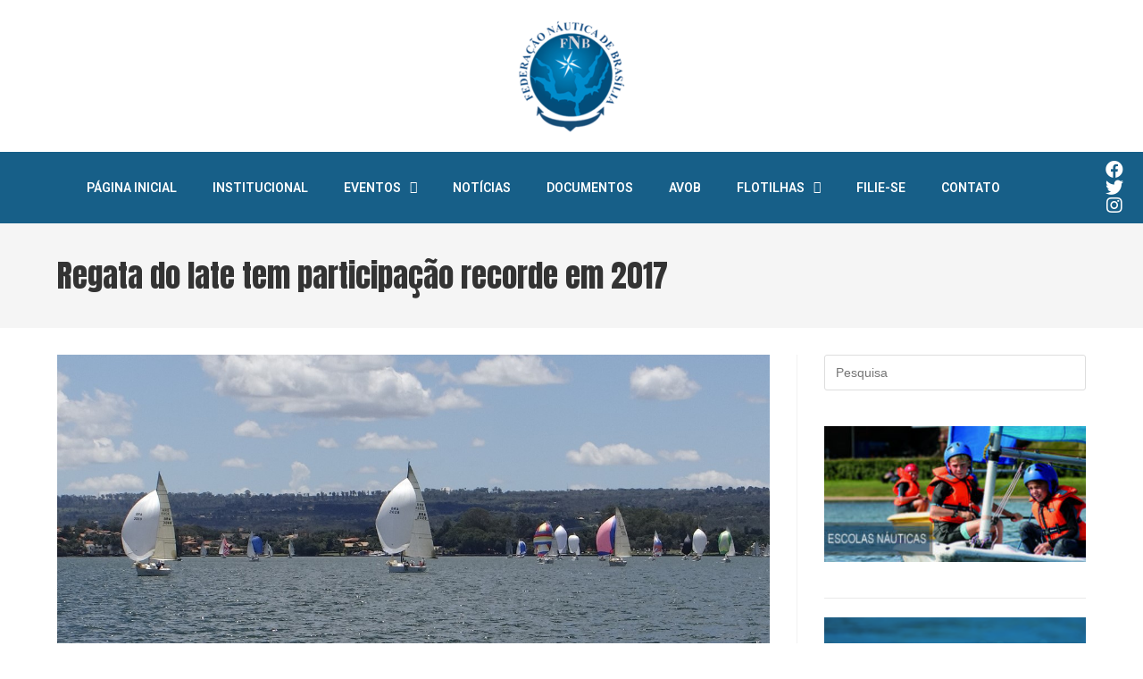

--- FILE ---
content_type: text/html; charset=UTF-8
request_url: https://fnb.org.br/regata-do-iate-tem-participacao-recorde-em-2017/
body_size: 15131
content:
 
<!DOCTYPE html>
<html class="html" lang="pt-BR" itemscope itemtype="http://schema.org/WebPage">
<head>
	<meta charset="UTF-8">
	<link rel="profile" href="http://gmpg.org/xfn/11">
	<script>
  (function(i,s,o,g,r,a,m){i['GoogleAnalyticsObject']=r;i[r]=i[r]||function(){
  (i[r].q=i[r].q||[]).push(arguments)},i[r].l=1*new Date();a=s.createElement(o),
  m=s.getElementsByTagName(o)[0];a.async=1;a.src=g;m.parentNode.insertBefore(a,m)
  })(window,document,'script','//www.google-analytics.com/analytics.js','ga');

  ga('create', 'UA-58418297-1', 'auto');
  ga('send', 'pageview');

</script>

	<title>Regata do Iate tem participação recorde em 2017 &#8211; FNB</title>
<meta name='robots' content='max-image-preview:large' />
<meta name="viewport" content="width=device-width, initial-scale=1"><link rel='dns-prefetch' href='//www.google.com' />
<link rel='dns-prefetch' href='//fonts.googleapis.com' />
<link rel='dns-prefetch' href='//s.w.org' />
<link rel="alternate" type="application/rss+xml" title="Feed para FNB &raquo;" href="https://fnb.org.br/feed/" />
<link rel="alternate" type="application/rss+xml" title="Feed de comentários para FNB &raquo;" href="https://fnb.org.br/comments/feed/" />
<script type="text/javascript">
window._wpemojiSettings = {"baseUrl":"https:\/\/s.w.org\/images\/core\/emoji\/14.0.0\/72x72\/","ext":".png","svgUrl":"https:\/\/s.w.org\/images\/core\/emoji\/14.0.0\/svg\/","svgExt":".svg","source":{"concatemoji":"https:\/\/fnb.org.br\/wp-includes\/js\/wp-emoji-release.min.js?ver=6.0.11"}};
/*! This file is auto-generated */
!function(e,a,t){var n,r,o,i=a.createElement("canvas"),p=i.getContext&&i.getContext("2d");function s(e,t){var a=String.fromCharCode,e=(p.clearRect(0,0,i.width,i.height),p.fillText(a.apply(this,e),0,0),i.toDataURL());return p.clearRect(0,0,i.width,i.height),p.fillText(a.apply(this,t),0,0),e===i.toDataURL()}function c(e){var t=a.createElement("script");t.src=e,t.defer=t.type="text/javascript",a.getElementsByTagName("head")[0].appendChild(t)}for(o=Array("flag","emoji"),t.supports={everything:!0,everythingExceptFlag:!0},r=0;r<o.length;r++)t.supports[o[r]]=function(e){if(!p||!p.fillText)return!1;switch(p.textBaseline="top",p.font="600 32px Arial",e){case"flag":return s([127987,65039,8205,9895,65039],[127987,65039,8203,9895,65039])?!1:!s([55356,56826,55356,56819],[55356,56826,8203,55356,56819])&&!s([55356,57332,56128,56423,56128,56418,56128,56421,56128,56430,56128,56423,56128,56447],[55356,57332,8203,56128,56423,8203,56128,56418,8203,56128,56421,8203,56128,56430,8203,56128,56423,8203,56128,56447]);case"emoji":return!s([129777,127995,8205,129778,127999],[129777,127995,8203,129778,127999])}return!1}(o[r]),t.supports.everything=t.supports.everything&&t.supports[o[r]],"flag"!==o[r]&&(t.supports.everythingExceptFlag=t.supports.everythingExceptFlag&&t.supports[o[r]]);t.supports.everythingExceptFlag=t.supports.everythingExceptFlag&&!t.supports.flag,t.DOMReady=!1,t.readyCallback=function(){t.DOMReady=!0},t.supports.everything||(n=function(){t.readyCallback()},a.addEventListener?(a.addEventListener("DOMContentLoaded",n,!1),e.addEventListener("load",n,!1)):(e.attachEvent("onload",n),a.attachEvent("onreadystatechange",function(){"complete"===a.readyState&&t.readyCallback()})),(e=t.source||{}).concatemoji?c(e.concatemoji):e.wpemoji&&e.twemoji&&(c(e.twemoji),c(e.wpemoji)))}(window,document,window._wpemojiSettings);
</script>
<style type="text/css">
img.wp-smiley,
img.emoji {
	display: inline !important;
	border: none !important;
	box-shadow: none !important;
	height: 1em !important;
	width: 1em !important;
	margin: 0 0.07em !important;
	vertical-align: -0.1em !important;
	background: none !important;
	padding: 0 !important;
}
</style>
	<link rel="stylesheet" href="https://fnb.org.br/wp-content/cache/minify/a5ff7.css" media="all" />

<style id='wp-block-library-theme-inline-css' type='text/css'>
.wp-block-audio figcaption{color:#555;font-size:13px;text-align:center}.is-dark-theme .wp-block-audio figcaption{color:hsla(0,0%,100%,.65)}.wp-block-code{border:1px solid #ccc;border-radius:4px;font-family:Menlo,Consolas,monaco,monospace;padding:.8em 1em}.wp-block-embed figcaption{color:#555;font-size:13px;text-align:center}.is-dark-theme .wp-block-embed figcaption{color:hsla(0,0%,100%,.65)}.blocks-gallery-caption{color:#555;font-size:13px;text-align:center}.is-dark-theme .blocks-gallery-caption{color:hsla(0,0%,100%,.65)}.wp-block-image figcaption{color:#555;font-size:13px;text-align:center}.is-dark-theme .wp-block-image figcaption{color:hsla(0,0%,100%,.65)}.wp-block-pullquote{border-top:4px solid;border-bottom:4px solid;margin-bottom:1.75em;color:currentColor}.wp-block-pullquote__citation,.wp-block-pullquote cite,.wp-block-pullquote footer{color:currentColor;text-transform:uppercase;font-size:.8125em;font-style:normal}.wp-block-quote{border-left:.25em solid;margin:0 0 1.75em;padding-left:1em}.wp-block-quote cite,.wp-block-quote footer{color:currentColor;font-size:.8125em;position:relative;font-style:normal}.wp-block-quote.has-text-align-right{border-left:none;border-right:.25em solid;padding-left:0;padding-right:1em}.wp-block-quote.has-text-align-center{border:none;padding-left:0}.wp-block-quote.is-large,.wp-block-quote.is-style-large,.wp-block-quote.is-style-plain{border:none}.wp-block-search .wp-block-search__label{font-weight:700}:where(.wp-block-group.has-background){padding:1.25em 2.375em}.wp-block-separator.has-css-opacity{opacity:.4}.wp-block-separator{border:none;border-bottom:2px solid;margin-left:auto;margin-right:auto}.wp-block-separator.has-alpha-channel-opacity{opacity:1}.wp-block-separator:not(.is-style-wide):not(.is-style-dots){width:100px}.wp-block-separator.has-background:not(.is-style-dots){border-bottom:none;height:1px}.wp-block-separator.has-background:not(.is-style-wide):not(.is-style-dots){height:2px}.wp-block-table thead{border-bottom:3px solid}.wp-block-table tfoot{border-top:3px solid}.wp-block-table td,.wp-block-table th{padding:.5em;border:1px solid;word-break:normal}.wp-block-table figcaption{color:#555;font-size:13px;text-align:center}.is-dark-theme .wp-block-table figcaption{color:hsla(0,0%,100%,.65)}.wp-block-video figcaption{color:#555;font-size:13px;text-align:center}.is-dark-theme .wp-block-video figcaption{color:hsla(0,0%,100%,.65)}.wp-block-template-part.has-background{padding:1.25em 2.375em;margin-top:0;margin-bottom:0}
</style>
<style id='global-styles-inline-css' type='text/css'>
body{--wp--preset--color--black: #000000;--wp--preset--color--cyan-bluish-gray: #abb8c3;--wp--preset--color--white: #ffffff;--wp--preset--color--pale-pink: #f78da7;--wp--preset--color--vivid-red: #cf2e2e;--wp--preset--color--luminous-vivid-orange: #ff6900;--wp--preset--color--luminous-vivid-amber: #fcb900;--wp--preset--color--light-green-cyan: #7bdcb5;--wp--preset--color--vivid-green-cyan: #00d084;--wp--preset--color--pale-cyan-blue: #8ed1fc;--wp--preset--color--vivid-cyan-blue: #0693e3;--wp--preset--color--vivid-purple: #9b51e0;--wp--preset--gradient--vivid-cyan-blue-to-vivid-purple: linear-gradient(135deg,rgba(6,147,227,1) 0%,rgb(155,81,224) 100%);--wp--preset--gradient--light-green-cyan-to-vivid-green-cyan: linear-gradient(135deg,rgb(122,220,180) 0%,rgb(0,208,130) 100%);--wp--preset--gradient--luminous-vivid-amber-to-luminous-vivid-orange: linear-gradient(135deg,rgba(252,185,0,1) 0%,rgba(255,105,0,1) 100%);--wp--preset--gradient--luminous-vivid-orange-to-vivid-red: linear-gradient(135deg,rgba(255,105,0,1) 0%,rgb(207,46,46) 100%);--wp--preset--gradient--very-light-gray-to-cyan-bluish-gray: linear-gradient(135deg,rgb(238,238,238) 0%,rgb(169,184,195) 100%);--wp--preset--gradient--cool-to-warm-spectrum: linear-gradient(135deg,rgb(74,234,220) 0%,rgb(151,120,209) 20%,rgb(207,42,186) 40%,rgb(238,44,130) 60%,rgb(251,105,98) 80%,rgb(254,248,76) 100%);--wp--preset--gradient--blush-light-purple: linear-gradient(135deg,rgb(255,206,236) 0%,rgb(152,150,240) 100%);--wp--preset--gradient--blush-bordeaux: linear-gradient(135deg,rgb(254,205,165) 0%,rgb(254,45,45) 50%,rgb(107,0,62) 100%);--wp--preset--gradient--luminous-dusk: linear-gradient(135deg,rgb(255,203,112) 0%,rgb(199,81,192) 50%,rgb(65,88,208) 100%);--wp--preset--gradient--pale-ocean: linear-gradient(135deg,rgb(255,245,203) 0%,rgb(182,227,212) 50%,rgb(51,167,181) 100%);--wp--preset--gradient--electric-grass: linear-gradient(135deg,rgb(202,248,128) 0%,rgb(113,206,126) 100%);--wp--preset--gradient--midnight: linear-gradient(135deg,rgb(2,3,129) 0%,rgb(40,116,252) 100%);--wp--preset--duotone--dark-grayscale: url('#wp-duotone-dark-grayscale');--wp--preset--duotone--grayscale: url('#wp-duotone-grayscale');--wp--preset--duotone--purple-yellow: url('#wp-duotone-purple-yellow');--wp--preset--duotone--blue-red: url('#wp-duotone-blue-red');--wp--preset--duotone--midnight: url('#wp-duotone-midnight');--wp--preset--duotone--magenta-yellow: url('#wp-duotone-magenta-yellow');--wp--preset--duotone--purple-green: url('#wp-duotone-purple-green');--wp--preset--duotone--blue-orange: url('#wp-duotone-blue-orange');--wp--preset--font-size--small: 13px;--wp--preset--font-size--medium: 20px;--wp--preset--font-size--large: 36px;--wp--preset--font-size--x-large: 42px;}.has-black-color{color: var(--wp--preset--color--black) !important;}.has-cyan-bluish-gray-color{color: var(--wp--preset--color--cyan-bluish-gray) !important;}.has-white-color{color: var(--wp--preset--color--white) !important;}.has-pale-pink-color{color: var(--wp--preset--color--pale-pink) !important;}.has-vivid-red-color{color: var(--wp--preset--color--vivid-red) !important;}.has-luminous-vivid-orange-color{color: var(--wp--preset--color--luminous-vivid-orange) !important;}.has-luminous-vivid-amber-color{color: var(--wp--preset--color--luminous-vivid-amber) !important;}.has-light-green-cyan-color{color: var(--wp--preset--color--light-green-cyan) !important;}.has-vivid-green-cyan-color{color: var(--wp--preset--color--vivid-green-cyan) !important;}.has-pale-cyan-blue-color{color: var(--wp--preset--color--pale-cyan-blue) !important;}.has-vivid-cyan-blue-color{color: var(--wp--preset--color--vivid-cyan-blue) !important;}.has-vivid-purple-color{color: var(--wp--preset--color--vivid-purple) !important;}.has-black-background-color{background-color: var(--wp--preset--color--black) !important;}.has-cyan-bluish-gray-background-color{background-color: var(--wp--preset--color--cyan-bluish-gray) !important;}.has-white-background-color{background-color: var(--wp--preset--color--white) !important;}.has-pale-pink-background-color{background-color: var(--wp--preset--color--pale-pink) !important;}.has-vivid-red-background-color{background-color: var(--wp--preset--color--vivid-red) !important;}.has-luminous-vivid-orange-background-color{background-color: var(--wp--preset--color--luminous-vivid-orange) !important;}.has-luminous-vivid-amber-background-color{background-color: var(--wp--preset--color--luminous-vivid-amber) !important;}.has-light-green-cyan-background-color{background-color: var(--wp--preset--color--light-green-cyan) !important;}.has-vivid-green-cyan-background-color{background-color: var(--wp--preset--color--vivid-green-cyan) !important;}.has-pale-cyan-blue-background-color{background-color: var(--wp--preset--color--pale-cyan-blue) !important;}.has-vivid-cyan-blue-background-color{background-color: var(--wp--preset--color--vivid-cyan-blue) !important;}.has-vivid-purple-background-color{background-color: var(--wp--preset--color--vivid-purple) !important;}.has-black-border-color{border-color: var(--wp--preset--color--black) !important;}.has-cyan-bluish-gray-border-color{border-color: var(--wp--preset--color--cyan-bluish-gray) !important;}.has-white-border-color{border-color: var(--wp--preset--color--white) !important;}.has-pale-pink-border-color{border-color: var(--wp--preset--color--pale-pink) !important;}.has-vivid-red-border-color{border-color: var(--wp--preset--color--vivid-red) !important;}.has-luminous-vivid-orange-border-color{border-color: var(--wp--preset--color--luminous-vivid-orange) !important;}.has-luminous-vivid-amber-border-color{border-color: var(--wp--preset--color--luminous-vivid-amber) !important;}.has-light-green-cyan-border-color{border-color: var(--wp--preset--color--light-green-cyan) !important;}.has-vivid-green-cyan-border-color{border-color: var(--wp--preset--color--vivid-green-cyan) !important;}.has-pale-cyan-blue-border-color{border-color: var(--wp--preset--color--pale-cyan-blue) !important;}.has-vivid-cyan-blue-border-color{border-color: var(--wp--preset--color--vivid-cyan-blue) !important;}.has-vivid-purple-border-color{border-color: var(--wp--preset--color--vivid-purple) !important;}.has-vivid-cyan-blue-to-vivid-purple-gradient-background{background: var(--wp--preset--gradient--vivid-cyan-blue-to-vivid-purple) !important;}.has-light-green-cyan-to-vivid-green-cyan-gradient-background{background: var(--wp--preset--gradient--light-green-cyan-to-vivid-green-cyan) !important;}.has-luminous-vivid-amber-to-luminous-vivid-orange-gradient-background{background: var(--wp--preset--gradient--luminous-vivid-amber-to-luminous-vivid-orange) !important;}.has-luminous-vivid-orange-to-vivid-red-gradient-background{background: var(--wp--preset--gradient--luminous-vivid-orange-to-vivid-red) !important;}.has-very-light-gray-to-cyan-bluish-gray-gradient-background{background: var(--wp--preset--gradient--very-light-gray-to-cyan-bluish-gray) !important;}.has-cool-to-warm-spectrum-gradient-background{background: var(--wp--preset--gradient--cool-to-warm-spectrum) !important;}.has-blush-light-purple-gradient-background{background: var(--wp--preset--gradient--blush-light-purple) !important;}.has-blush-bordeaux-gradient-background{background: var(--wp--preset--gradient--blush-bordeaux) !important;}.has-luminous-dusk-gradient-background{background: var(--wp--preset--gradient--luminous-dusk) !important;}.has-pale-ocean-gradient-background{background: var(--wp--preset--gradient--pale-ocean) !important;}.has-electric-grass-gradient-background{background: var(--wp--preset--gradient--electric-grass) !important;}.has-midnight-gradient-background{background: var(--wp--preset--gradient--midnight) !important;}.has-small-font-size{font-size: var(--wp--preset--font-size--small) !important;}.has-medium-font-size{font-size: var(--wp--preset--font-size--medium) !important;}.has-large-font-size{font-size: var(--wp--preset--font-size--large) !important;}.has-x-large-font-size{font-size: var(--wp--preset--font-size--x-large) !important;}
</style>
<link rel="stylesheet" href="https://fnb.org.br/wp-content/cache/minify/594e1.css" media="all" />









<link rel='stylesheet' id='oceanwp-google-font-anton-css'  href='//fonts.googleapis.com/css?family=Anton%3A100%2C200%2C300%2C400%2C500%2C600%2C700%2C800%2C900%2C100i%2C200i%2C300i%2C400i%2C500i%2C600i%2C700i%2C800i%2C900i&#038;subset=latin&#038;ver=6.0.11' type='text/css' media='all' />
<link rel="stylesheet" href="https://fnb.org.br/wp-content/cache/minify/e76f1.css" media="all" />




<script  src="https://fnb.org.br/wp-content/cache/minify/818c0.js"></script>


<link rel="https://api.w.org/" href="https://fnb.org.br/wp-json/" /><link rel="alternate" type="application/json" href="https://fnb.org.br/wp-json/wp/v2/posts/5447" /><link rel="EditURI" type="application/rsd+xml" title="RSD" href="https://fnb.org.br/xmlrpc.php?rsd" />
<link rel="wlwmanifest" type="application/wlwmanifest+xml" href="https://fnb.org.br/wp-includes/wlwmanifest.xml" /> 
<meta name="generator" content="WordPress 6.0.11" />
<link rel="canonical" href="https://fnb.org.br/regata-do-iate-tem-participacao-recorde-em-2017/" />
<link rel='shortlink' href='https://fnb.org.br/?p=5447' />
<link rel="alternate" type="application/json+oembed" href="https://fnb.org.br/wp-json/oembed/1.0/embed?url=https%3A%2F%2Ffnb.org.br%2Fregata-do-iate-tem-participacao-recorde-em-2017%2F" />
<link rel="alternate" type="text/xml+oembed" href="https://fnb.org.br/wp-json/oembed/1.0/embed?url=https%3A%2F%2Ffnb.org.br%2Fregata-do-iate-tem-participacao-recorde-em-2017%2F&#038;format=xml" />
<meta name="generator" content="Site Kit by Google 1.84.0" /><link rel="icon" href="https://fnb.org.br/wp-content/uploads/2020/02/cropped-logo-federacao-nautica-de-brasilia-glow-32x32.png" sizes="32x32" />
<link rel="icon" href="https://fnb.org.br/wp-content/uploads/2020/02/cropped-logo-federacao-nautica-de-brasilia-glow-192x192.png" sizes="192x192" />
<link rel="apple-touch-icon" href="https://fnb.org.br/wp-content/uploads/2020/02/cropped-logo-federacao-nautica-de-brasilia-glow-180x180.png" />
<meta name="msapplication-TileImage" content="https://fnb.org.br/wp-content/uploads/2020/02/cropped-logo-federacao-nautica-de-brasilia-glow-270x270.png" />
<!-- OceanWP CSS -->
<style type="text/css">
/* General CSS */#main #content-wrap,.separate-layout #main #content-wrap{padding-top:30px;padding-bottom:30px}/* Header CSS */#site-header{border-color:#ffffff}#site-header.has-header-media .overlay-header-media{background-color:rgba(0,0,0,0.5)}#site-logo #site-logo-inner a img,#site-header.center-header #site-navigation-wrap .middle-site-logo a img{max-width:125px}.oceanwp-social-menu ul li a,.oceanwp-social-menu .colored ul li a,.oceanwp-social-menu .minimal ul li a,.oceanwp-social-menu .dark ul li a{font-size:11px}.oceanwp-social-menu ul li a{margin:0 5px 0 0}/* Footer Widgets CSS */#footer-widgets{background-color:#22698f}#footer-widgets,#footer-widgets p,#footer-widgets li a:before,#footer-widgets .contact-info-widget span.oceanwp-contact-title,#footer-widgets .recent-posts-date,#footer-widgets .recent-posts-comments,#footer-widgets .widget-recent-posts-icons li .fa{color:#ffffff}#footer-widgets .footer-box a:hover,#footer-widgets a:hover{color:#000000}/* Footer Bottom CSS */#footer-bottom{background-color:#22698f}#footer-bottom,#footer-bottom p{color:#ffffff}#footer-bottom a:hover,#footer-bottom #footer-bottom-menu a:hover{color:#000000}/* Typography CSS */body{color:#0f0f0f}#site-navigation-wrap .dropdown-menu >li >a,#site-header.full_screen-header .fs-dropdown-menu >li >a,#site-header.top-header #site-navigation-wrap .dropdown-menu >li >a,#site-header.center-header #site-navigation-wrap .dropdown-menu >li >a,#site-header.medium-header #site-navigation-wrap .dropdown-menu >li >a,.oceanwp-mobile-menu-icon a{font-weight:700;font-style:normal;text-transform:uppercase}.page-header .page-header-title,.page-header.background-image-page-header .page-header-title{font-family:Anton;font-size:35px}.single-post .entry-title{font-size:20px}
</style></head>

<body class="post-template-default single single-post postid-5447 single-format-standard wp-custom-logo wp-embed-responsive oceanwp-theme sidebar-mobile no-header-border default-breakpoint has-sidebar content-right-sidebar post-in-category-noticias elementor-default elementor-kit-33">

	
	<div id="outer-wrap" class="site clr">

		
		<div id="wrap" class="clr">

			
			
<header id="site-header" class="custom-header has-social clr" data-height="74" itemscope="itemscope" itemtype="http://schema.org/WPHeader">

	
		

<div id="site-header-inner" class="clr container">

    		<div data-elementor-type="wp-post" data-elementor-id="9896" class="elementor elementor-9896" data-elementor-settings="[]">
						<div class="elementor-inner">
							<div class="elementor-section-wrap">
							<section class="elementor-section elementor-top-section elementor-element elementor-element-d4b1cd7 elementor-section-boxed elementor-section-height-default elementor-section-height-default" data-id="d4b1cd7" data-element_type="section">
						<div class="elementor-container elementor-column-gap-default">
							<div class="elementor-row">
					<div class="elementor-column elementor-col-33 elementor-top-column elementor-element elementor-element-1aecf99" data-id="1aecf99" data-element_type="column">
			<div class="elementor-column-wrap">
							<div class="elementor-widget-wrap">
								</div>
					</div>
		</div>
				<div class="elementor-column elementor-col-33 elementor-top-column elementor-element elementor-element-bd9a5a1" data-id="bd9a5a1" data-element_type="column">
			<div class="elementor-column-wrap elementor-element-populated">
							<div class="elementor-widget-wrap">
						<div class="elementor-element elementor-element-e3ea97a elementor-widget elementor-widget-theme-site-logo elementor-widget-image" data-id="e3ea97a" data-element_type="widget" data-widget_type="theme-site-logo.default">
				<div class="elementor-widget-container">
								<div class="elementor-image">
													<a href="https://fnb.org.br">
							<img width="150" height="150" src="https://fnb.org.br/wp-content/uploads/2020/02/logo-federacao-nautica-de-brasilia-glow-150x150.png" class="attachment-thumbnail size-thumbnail" alt="" loading="lazy" />								</a>
														</div>
						</div>
				</div>
						</div>
					</div>
		</div>
				<div class="elementor-column elementor-col-33 elementor-top-column elementor-element elementor-element-eaa8998" data-id="eaa8998" data-element_type="column">
			<div class="elementor-column-wrap">
							<div class="elementor-widget-wrap">
								</div>
					</div>
		</div>
								</div>
					</div>
		</section>
				<section class="elementor-section elementor-top-section elementor-element elementor-element-86b3cb3 elementor-section-stretched elementor-section-content-middle elementor-section-full_width elementor-section-height-default elementor-section-height-default" data-id="86b3cb3" data-element_type="section" data-settings="{&quot;stretch_section&quot;:&quot;section-stretched&quot;,&quot;background_background&quot;:&quot;classic&quot;}">
						<div class="elementor-container elementor-column-gap-default">
							<div class="elementor-row">
					<div class="elementor-column elementor-col-50 elementor-top-column elementor-element elementor-element-8d45d8c" data-id="8d45d8c" data-element_type="column">
			<div class="elementor-column-wrap elementor-element-populated">
							<div class="elementor-widget-wrap">
						<div class="elementor-element elementor-element-159ba32 elementor-nav-menu__align-center elementor-nav-menu--stretch elementor-nav-menu__text-align-center elementor-nav-menu--dropdown-tablet elementor-nav-menu--toggle elementor-nav-menu--burger elementor-widget elementor-widget-nav-menu" data-id="159ba32" data-element_type="widget" data-settings="{&quot;full_width&quot;:&quot;stretch&quot;,&quot;layout&quot;:&quot;horizontal&quot;,&quot;submenu_icon&quot;:{&quot;value&quot;:&quot;&lt;i class=\&quot;fas fa-caret-down\&quot;&gt;&lt;\/i&gt;&quot;,&quot;library&quot;:&quot;fa-solid&quot;},&quot;toggle&quot;:&quot;burger&quot;}" data-widget_type="nav-menu.default">
				<div class="elementor-widget-container">
						<nav migration_allowed="1" migrated="0" role="navigation" class="elementor-nav-menu--main elementor-nav-menu__container elementor-nav-menu--layout-horizontal e--pointer-underline e--animation-fade"><ul id="menu-1-159ba32" class="elementor-nav-menu"><li class="menu-item menu-item-type-post_type menu-item-object-page menu-item-home menu-item-23"><a href="https://fnb.org.br/" class="elementor-item">Página Inicial</a></li>
<li class="menu-item menu-item-type-post_type menu-item-object-page menu-item-57"><a href="https://fnb.org.br/institucional/" class="elementor-item">Institucional</a></li>
<li class="menu-item menu-item-type-custom menu-item-object-custom menu-item-has-children menu-item-25"><a href="#" class="elementor-item elementor-item-anchor">Eventos</a>
<ul class="sub-menu elementor-nav-menu--dropdown">
	<li class="menu-item menu-item-type-post_type menu-item-object-page menu-item-11933"><a href="https://fnb.org.br/eventos-2026/" class="elementor-sub-item">Eventos 2026</a></li>
	<li class="menu-item menu-item-type-post_type menu-item-object-page menu-item-11491"><a href="https://fnb.org.br/eventos-2025/" class="elementor-sub-item">Eventos 2025</a></li>
	<li class="menu-item menu-item-type-post_type menu-item-object-page menu-item-11192"><a href="https://fnb.org.br/eventos-2024/" class="elementor-sub-item">Eventos 2024</a></li>
	<li class="menu-item menu-item-type-post_type menu-item-object-page menu-item-10902"><a href="https://fnb.org.br/eventos-2023/" class="elementor-sub-item">Eventos 2023</a></li>
	<li class="menu-item menu-item-type-post_type menu-item-object-page menu-item-10686"><a href="https://fnb.org.br/eventos-2022/" class="elementor-sub-item">Eventos 2022</a></li>
	<li class="menu-item menu-item-type-post_type menu-item-object-page menu-item-10397"><a href="https://fnb.org.br/eventos-2021/" class="elementor-sub-item">Eventos 2021</a></li>
	<li class="menu-item menu-item-type-post_type menu-item-object-page menu-item-9940"><a href="https://fnb.org.br/calendario-2020/" class="elementor-sub-item">Eventos 2020</a></li>
	<li class="menu-item menu-item-type-post_type menu-item-object-page menu-item-9939"><a href="https://fnb.org.br/eventos-2019/" class="elementor-sub-item">Eventos 2019</a></li>
	<li class="menu-item menu-item-type-post_type menu-item-object-page menu-item-9938"><a href="https://fnb.org.br/eventos-2018/" class="elementor-sub-item">Eventos 2018</a></li>
	<li class="menu-item menu-item-type-post_type menu-item-object-page menu-item-9937"><a href="https://fnb.org.br/eventos-2017/" class="elementor-sub-item">Eventos 2017</a></li>
	<li class="menu-item menu-item-type-post_type menu-item-object-page menu-item-9936"><a href="https://fnb.org.br/eventos-2016-2/" class="elementor-sub-item">Eventos 2016</a></li>
	<li class="menu-item menu-item-type-post_type menu-item-object-page menu-item-9935"><a href="https://fnb.org.br/eventos-2015/" class="elementor-sub-item">Eventos 2015</a></li>
</ul>
</li>
<li class="menu-item menu-item-type-taxonomy menu-item-object-category current-post-ancestor current-menu-parent current-post-parent menu-item-9999"><a href="https://fnb.org.br/categoria/noticias/" class="elementor-item">Notícias</a></li>
<li class="menu-item menu-item-type-post_type menu-item-object-page menu-item-9923"><a href="https://fnb.org.br/regras/" class="elementor-item">Documentos</a></li>
<li class="menu-item menu-item-type-post_type menu-item-object-page menu-item-11792"><a href="https://fnb.org.br/avob/" class="elementor-item">AVOB</a></li>
<li class="menu-item menu-item-type-custom menu-item-object-custom menu-item-has-children menu-item-28"><a href="#" class="elementor-item elementor-item-anchor">Flotilhas</a>
<ul class="sub-menu elementor-nav-menu--dropdown">
	<li class="menu-item menu-item-type-post_type menu-item-object-page menu-item-11685"><a href="https://fnb.org.br/flotilha-hpe25-brasilia/" class="elementor-sub-item">Flotilha HPE25 Brasília</a></li>
	<li class="menu-item menu-item-type-post_type menu-item-object-page menu-item-9941"><a href="https://fnb.org.br/delta-26/" class="elementor-sub-item">Delta 26</a></li>
	<li class="menu-item menu-item-type-post_type menu-item-object-page menu-item-9952"><a href="https://fnb.org.br/fast-230/" class="elementor-sub-item">Fast 230</a></li>
	<li class="menu-item menu-item-type-custom menu-item-object-custom menu-item-9953"><a href="https://flotilharanger22df2.webnode.com/" class="elementor-sub-item">Ranger 22</a></li>
	<li class="menu-item menu-item-type-custom menu-item-object-custom menu-item-11140"><a href="https://giosunb.wordpress.com/flotilha-brasilia-23-regatas/" class="elementor-sub-item">Brasília 23</a></li>
	<li class="menu-item menu-item-type-post_type menu-item-object-page menu-item-9945"><a href="https://fnb.org.br/flotilha-516-da-classe-snipe/" class="elementor-sub-item">Flotilha 516 da Classe Snipe</a></li>
	<li class="menu-item menu-item-type-post_type menu-item-object-page menu-item-9949"><a href="https://fnb.org.br/flotilha-paranoa-da-classe-star/" class="elementor-sub-item">Flotilha Paranoá da Classe Star</a></li>
	<li class="menu-item menu-item-type-post_type menu-item-object-page menu-item-9946"><a href="https://fnb.org.br/flotilha-do-cerrado/" class="elementor-sub-item">Flotilha do Cerrado</a></li>
	<li class="menu-item menu-item-type-post_type menu-item-object-page menu-item-9951"><a href="https://fnb.org.br/classe-dingue-df/" class="elementor-sub-item">Dingue-DF</a></li>
	<li class="menu-item menu-item-type-post_type menu-item-object-page menu-item-9943"><a href="https://fnb.org.br/finn-brasilia/" class="elementor-sub-item">Finn Brasília</a></li>
	<li class="menu-item menu-item-type-post_type menu-item-object-page menu-item-9947"><a href="https://fnb.org.br/flotilha-laser-centro-oeste/" class="elementor-sub-item">Flotilha Laser Centro-Oeste</a></li>
	<li class="menu-item menu-item-type-custom menu-item-object-custom menu-item-11306"><a href="https://cvela.com.br/" class="elementor-sub-item">Vela Universitária</a></li>
</ul>
</li>
<li class="menu-item menu-item-type-post_type menu-item-object-page menu-item-10053"><a href="https://fnb.org.br/filiacao/" class="elementor-item">Filie-se</a></li>
<li class="menu-item menu-item-type-post_type menu-item-object-page menu-item-9998"><a href="https://fnb.org.br/contato/" class="elementor-item">Contato</a></li>
</ul></nav>
					<div class="elementor-menu-toggle" role="button" tabindex="0" aria-label="Menu Toggle" aria-expanded="false">
			<i aria-hidden="true" role="presentation" class="eicon-menu-bar"></i>			<span class="elementor-screen-only">Menu</span>
		</div>
			<nav class="elementor-nav-menu--dropdown elementor-nav-menu__container" role="navigation" aria-hidden="true"><ul id="menu-2-159ba32" class="elementor-nav-menu"><li class="menu-item menu-item-type-post_type menu-item-object-page menu-item-home menu-item-23"><a href="https://fnb.org.br/" class="elementor-item" tabindex="-1">Página Inicial</a></li>
<li class="menu-item menu-item-type-post_type menu-item-object-page menu-item-57"><a href="https://fnb.org.br/institucional/" class="elementor-item" tabindex="-1">Institucional</a></li>
<li class="menu-item menu-item-type-custom menu-item-object-custom menu-item-has-children menu-item-25"><a href="#" class="elementor-item elementor-item-anchor" tabindex="-1">Eventos</a>
<ul class="sub-menu elementor-nav-menu--dropdown">
	<li class="menu-item menu-item-type-post_type menu-item-object-page menu-item-11933"><a href="https://fnb.org.br/eventos-2026/" class="elementor-sub-item" tabindex="-1">Eventos 2026</a></li>
	<li class="menu-item menu-item-type-post_type menu-item-object-page menu-item-11491"><a href="https://fnb.org.br/eventos-2025/" class="elementor-sub-item" tabindex="-1">Eventos 2025</a></li>
	<li class="menu-item menu-item-type-post_type menu-item-object-page menu-item-11192"><a href="https://fnb.org.br/eventos-2024/" class="elementor-sub-item" tabindex="-1">Eventos 2024</a></li>
	<li class="menu-item menu-item-type-post_type menu-item-object-page menu-item-10902"><a href="https://fnb.org.br/eventos-2023/" class="elementor-sub-item" tabindex="-1">Eventos 2023</a></li>
	<li class="menu-item menu-item-type-post_type menu-item-object-page menu-item-10686"><a href="https://fnb.org.br/eventos-2022/" class="elementor-sub-item" tabindex="-1">Eventos 2022</a></li>
	<li class="menu-item menu-item-type-post_type menu-item-object-page menu-item-10397"><a href="https://fnb.org.br/eventos-2021/" class="elementor-sub-item" tabindex="-1">Eventos 2021</a></li>
	<li class="menu-item menu-item-type-post_type menu-item-object-page menu-item-9940"><a href="https://fnb.org.br/calendario-2020/" class="elementor-sub-item" tabindex="-1">Eventos 2020</a></li>
	<li class="menu-item menu-item-type-post_type menu-item-object-page menu-item-9939"><a href="https://fnb.org.br/eventos-2019/" class="elementor-sub-item" tabindex="-1">Eventos 2019</a></li>
	<li class="menu-item menu-item-type-post_type menu-item-object-page menu-item-9938"><a href="https://fnb.org.br/eventos-2018/" class="elementor-sub-item" tabindex="-1">Eventos 2018</a></li>
	<li class="menu-item menu-item-type-post_type menu-item-object-page menu-item-9937"><a href="https://fnb.org.br/eventos-2017/" class="elementor-sub-item" tabindex="-1">Eventos 2017</a></li>
	<li class="menu-item menu-item-type-post_type menu-item-object-page menu-item-9936"><a href="https://fnb.org.br/eventos-2016-2/" class="elementor-sub-item" tabindex="-1">Eventos 2016</a></li>
	<li class="menu-item menu-item-type-post_type menu-item-object-page menu-item-9935"><a href="https://fnb.org.br/eventos-2015/" class="elementor-sub-item" tabindex="-1">Eventos 2015</a></li>
</ul>
</li>
<li class="menu-item menu-item-type-taxonomy menu-item-object-category current-post-ancestor current-menu-parent current-post-parent menu-item-9999"><a href="https://fnb.org.br/categoria/noticias/" class="elementor-item" tabindex="-1">Notícias</a></li>
<li class="menu-item menu-item-type-post_type menu-item-object-page menu-item-9923"><a href="https://fnb.org.br/regras/" class="elementor-item" tabindex="-1">Documentos</a></li>
<li class="menu-item menu-item-type-post_type menu-item-object-page menu-item-11792"><a href="https://fnb.org.br/avob/" class="elementor-item" tabindex="-1">AVOB</a></li>
<li class="menu-item menu-item-type-custom menu-item-object-custom menu-item-has-children menu-item-28"><a href="#" class="elementor-item elementor-item-anchor" tabindex="-1">Flotilhas</a>
<ul class="sub-menu elementor-nav-menu--dropdown">
	<li class="menu-item menu-item-type-post_type menu-item-object-page menu-item-11685"><a href="https://fnb.org.br/flotilha-hpe25-brasilia/" class="elementor-sub-item" tabindex="-1">Flotilha HPE25 Brasília</a></li>
	<li class="menu-item menu-item-type-post_type menu-item-object-page menu-item-9941"><a href="https://fnb.org.br/delta-26/" class="elementor-sub-item" tabindex="-1">Delta 26</a></li>
	<li class="menu-item menu-item-type-post_type menu-item-object-page menu-item-9952"><a href="https://fnb.org.br/fast-230/" class="elementor-sub-item" tabindex="-1">Fast 230</a></li>
	<li class="menu-item menu-item-type-custom menu-item-object-custom menu-item-9953"><a href="https://flotilharanger22df2.webnode.com/" class="elementor-sub-item" tabindex="-1">Ranger 22</a></li>
	<li class="menu-item menu-item-type-custom menu-item-object-custom menu-item-11140"><a href="https://giosunb.wordpress.com/flotilha-brasilia-23-regatas/" class="elementor-sub-item" tabindex="-1">Brasília 23</a></li>
	<li class="menu-item menu-item-type-post_type menu-item-object-page menu-item-9945"><a href="https://fnb.org.br/flotilha-516-da-classe-snipe/" class="elementor-sub-item" tabindex="-1">Flotilha 516 da Classe Snipe</a></li>
	<li class="menu-item menu-item-type-post_type menu-item-object-page menu-item-9949"><a href="https://fnb.org.br/flotilha-paranoa-da-classe-star/" class="elementor-sub-item" tabindex="-1">Flotilha Paranoá da Classe Star</a></li>
	<li class="menu-item menu-item-type-post_type menu-item-object-page menu-item-9946"><a href="https://fnb.org.br/flotilha-do-cerrado/" class="elementor-sub-item" tabindex="-1">Flotilha do Cerrado</a></li>
	<li class="menu-item menu-item-type-post_type menu-item-object-page menu-item-9951"><a href="https://fnb.org.br/classe-dingue-df/" class="elementor-sub-item" tabindex="-1">Dingue-DF</a></li>
	<li class="menu-item menu-item-type-post_type menu-item-object-page menu-item-9943"><a href="https://fnb.org.br/finn-brasilia/" class="elementor-sub-item" tabindex="-1">Finn Brasília</a></li>
	<li class="menu-item menu-item-type-post_type menu-item-object-page menu-item-9947"><a href="https://fnb.org.br/flotilha-laser-centro-oeste/" class="elementor-sub-item" tabindex="-1">Flotilha Laser Centro-Oeste</a></li>
	<li class="menu-item menu-item-type-custom menu-item-object-custom menu-item-11306"><a href="https://cvela.com.br/" class="elementor-sub-item" tabindex="-1">Vela Universitária</a></li>
</ul>
</li>
<li class="menu-item menu-item-type-post_type menu-item-object-page menu-item-10053"><a href="https://fnb.org.br/filiacao/" class="elementor-item" tabindex="-1">Filie-se</a></li>
<li class="menu-item menu-item-type-post_type menu-item-object-page menu-item-9998"><a href="https://fnb.org.br/contato/" class="elementor-item" tabindex="-1">Contato</a></li>
</ul></nav>
				</div>
				</div>
						</div>
					</div>
		</div>
				<div class="elementor-column elementor-col-50 elementor-top-column elementor-element elementor-element-9f0a7df" data-id="9f0a7df" data-element_type="column">
			<div class="elementor-column-wrap elementor-element-populated">
							<div class="elementor-widget-wrap">
						<div class="elementor-element elementor-element-4bbbd24 elementor-shape-circle elementor-grid-0 e-grid-align-center elementor-widget elementor-widget-social-icons" data-id="4bbbd24" data-element_type="widget" data-widget_type="social-icons.default">
				<div class="elementor-widget-container">
					<div class="elementor-social-icons-wrapper elementor-grid">
							<span class="elementor-grid-item">
					<a class="elementor-icon elementor-social-icon elementor-social-icon-facebook elementor-repeater-item-2eabee0" href="http://www.facebook.com/federacaonautica" target="_blank">
						<span class="elementor-screen-only">Facebook</span>
						<i class="fab fa-facebook"></i>					</a>
				</span>
							<span class="elementor-grid-item">
					<a class="elementor-icon elementor-social-icon elementor-social-icon-twitter elementor-repeater-item-842e55d" target="_blank">
						<span class="elementor-screen-only">Twitter</span>
						<i class="fab fa-twitter"></i>					</a>
				</span>
							<span class="elementor-grid-item">
					<a class="elementor-icon elementor-social-icon elementor-social-icon-instagram elementor-repeater-item-5486a27" href="http://www.instagram.com/fnb.org.br" target="_blank">
						<span class="elementor-screen-only">Instagram</span>
						<i class="fab fa-instagram"></i>					</a>
				</span>
					</div>
				</div>
				</div>
						</div>
					</div>
		</div>
								</div>
					</div>
		</section>
						</div>
						</div>
					</div>
		
</div>


				
	
</header><!-- #site-header -->


						
			<main id="main" class="site-main clr" >

				

<header class="page-header">

	
	<div class="container clr page-header-inner">

		
			<h1 class="page-header-title clr" itemprop="headline">Regata do Iate tem participação recorde em 2017</h1>

			
		
		
	</div><!-- .page-header-inner -->

	
	
</header><!-- .page-header -->


	
	<div id="content-wrap" class="container clr">

		
		<div id="primary" class="content-area clr">

			
			<div id="content" class="site-content clr">

				
				
<article id="post-5447">

	
<div class="thumbnail">

	<img width="1280" height="543" src="https://fnb.org.br/wp-content/uploads/2017/03/Regata-Conselho-ICB-2017-capa.jpg" class="attachment-full size-full wp-post-image" alt="Regata do Iate tem participação recorde em 2017" itemprop="image" srcset="https://fnb.org.br/wp-content/uploads/2017/03/Regata-Conselho-ICB-2017-capa.jpg 1280w, https://fnb.org.br/wp-content/uploads/2017/03/Regata-Conselho-ICB-2017-capa-300x127.jpg 300w, https://fnb.org.br/wp-content/uploads/2017/03/Regata-Conselho-ICB-2017-capa-1024x434.jpg 1024w, https://fnb.org.br/wp-content/uploads/2017/03/Regata-Conselho-ICB-2017-capa-768x326.jpg 768w" sizes="(max-width: 1280px) 100vw, 1280px" />
</div><!-- .thumbnail -->

<div class="entry-content clr" itemprop="text">
	<p>No final de semana dos dias 11 e 12 de março de 2017 o Iate Clube de Brasília realizou a regata comemorativa em homenagem ao seu conselho deliberativo. Presentes, os conselheiros puderam contemplar 17 Optimists, 17 Lasers Standard, 01 Laser Radial, 01 Laser 4.7, 06 Snipes, 08 Finns, 02 Stars e 16 Dingues, totalizando 89 velejadores participando da regata! No caso da Regata de Oceano, tiveram 51 barcos inscritos sendo que 47 estiveram na raia com um número ainda maior de velejadores.</p>
<p>Esses números mostram o quanto 2017 começou bem para a vela de Brasília.<em> &#8220;- Podemos dizer que o aumento da participação dos cabinados vem crescendo desde 2015, e nesse ano, podemos creditar na iniciativa da FNB, AVOB e AFB em unificar a administração e regras de medição.&#8221;</em> disse Flávio Pimentel, Diretor de Náutica do Iate Clube de Brasília. <em>&#8220;- Essa mudança de imagem das entidades e suas regras já está surtindo efeito. Neste ano, ainda de estudos e avaliações, ainda pode parecer um pouco confuso, mas com a colaboração da &#8220;inteligência&#8221; que temos disponível em nossos grupos certamente teremos um 2018 bem alinhavado.&#8221;</em> complementou Aloísio Ferreira, Vice-Presidente da AVOB.</p>
<p>Após a regata de oceano no domingo, o Iate Clube ofereceu um almoço para os participantes e depois aconteceu a cerimonia de premiação. Foram premiados os vencedores de cada classe, além de homenagear os conselheiros presentes. No final o veleiro fita azul da regata foi premiado com o troféu transitório da Regata Conselho Deliberativo.</p>
<p>O resultado final pode ser visto na página de Eventos 2017 e no site <a href="http://www.sarweb.com.br" target="_blank" rel="noopener noreferrer">SARWEB</a>.</p>
<p>Confira as fotos da regata e da premiação logo abaixo.</p>
<div id='gallery-1' class='gallery galleryid-5447 gallery-columns-5 gallery-size-thumbnail'><figure class='gallery-item'>
			<div class='gallery-icon landscape'>
				<a href='https://fnb.org.br/wp-content/uploads/2017/03/Regata-Conselho-ICB-2017-004.jpg'><img width="150" height="150" src="https://fnb.org.br/wp-content/uploads/2017/03/Regata-Conselho-ICB-2017-004-150x150.jpg" class="attachment-thumbnail size-thumbnail" alt="" loading="lazy" /></a>
			</div></figure><figure class='gallery-item'>
			<div class='gallery-icon landscape'>
				<a href='https://fnb.org.br/wp-content/uploads/2017/03/Regata-Conselho-ICB-2017-012.jpg'><img width="150" height="150" src="https://fnb.org.br/wp-content/uploads/2017/03/Regata-Conselho-ICB-2017-012-150x150.jpg" class="attachment-thumbnail size-thumbnail" alt="" loading="lazy" /></a>
			</div></figure><figure class='gallery-item'>
			<div class='gallery-icon landscape'>
				<a href='https://fnb.org.br/wp-content/uploads/2017/03/Regata-Conselho-ICB-2017-023.jpg'><img width="150" height="150" src="https://fnb.org.br/wp-content/uploads/2017/03/Regata-Conselho-ICB-2017-023-150x150.jpg" class="attachment-thumbnail size-thumbnail" alt="" loading="lazy" /></a>
			</div></figure><figure class='gallery-item'>
			<div class='gallery-icon landscape'>
				<a href='https://fnb.org.br/wp-content/uploads/2017/03/Regata-Conselho-ICB-2017-025.jpg'><img width="150" height="150" src="https://fnb.org.br/wp-content/uploads/2017/03/Regata-Conselho-ICB-2017-025-150x150.jpg" class="attachment-thumbnail size-thumbnail" alt="" loading="lazy" /></a>
			</div></figure><figure class='gallery-item'>
			<div class='gallery-icon landscape'>
				<a href='https://fnb.org.br/wp-content/uploads/2017/03/Regata-Conselho-ICB-2017-034.jpg'><img width="150" height="150" src="https://fnb.org.br/wp-content/uploads/2017/03/Regata-Conselho-ICB-2017-034-150x150.jpg" class="attachment-thumbnail size-thumbnail" alt="" loading="lazy" /></a>
			</div></figure><figure class='gallery-item'>
			<div class='gallery-icon landscape'>
				<a href='https://fnb.org.br/wp-content/uploads/2017/03/Regata-Conselho-ICB-2017-042.jpg'><img width="150" height="150" src="https://fnb.org.br/wp-content/uploads/2017/03/Regata-Conselho-ICB-2017-042-150x150.jpg" class="attachment-thumbnail size-thumbnail" alt="" loading="lazy" /></a>
			</div></figure><figure class='gallery-item'>
			<div class='gallery-icon landscape'>
				<a href='https://fnb.org.br/wp-content/uploads/2017/03/Regata-Conselho-ICB-2017-045.jpg'><img width="150" height="150" src="https://fnb.org.br/wp-content/uploads/2017/03/Regata-Conselho-ICB-2017-045-150x150.jpg" class="attachment-thumbnail size-thumbnail" alt="" loading="lazy" /></a>
			</div></figure><figure class='gallery-item'>
			<div class='gallery-icon landscape'>
				<a href='https://fnb.org.br/wp-content/uploads/2017/03/Regata-Conselho-ICB-2017-066.jpg'><img width="150" height="150" src="https://fnb.org.br/wp-content/uploads/2017/03/Regata-Conselho-ICB-2017-066-150x150.jpg" class="attachment-thumbnail size-thumbnail" alt="" loading="lazy" /></a>
			</div></figure><figure class='gallery-item'>
			<div class='gallery-icon landscape'>
				<a href='https://fnb.org.br/wp-content/uploads/2017/03/Regata-Conselho-ICB-2017-069.jpg'><img width="150" height="150" src="https://fnb.org.br/wp-content/uploads/2017/03/Regata-Conselho-ICB-2017-069-150x150.jpg" class="attachment-thumbnail size-thumbnail" alt="" loading="lazy" /></a>
			</div></figure><figure class='gallery-item'>
			<div class='gallery-icon landscape'>
				<a href='https://fnb.org.br/wp-content/uploads/2017/03/Regata-Conselho-ICB-2017-078.jpg'><img width="150" height="150" src="https://fnb.org.br/wp-content/uploads/2017/03/Regata-Conselho-ICB-2017-078-150x150.jpg" class="attachment-thumbnail size-thumbnail" alt="" loading="lazy" /></a>
			</div></figure><figure class='gallery-item'>
			<div class='gallery-icon landscape'>
				<a href='https://fnb.org.br/wp-content/uploads/2017/03/Regata-Conselho-ICB-2017-099.jpg'><img width="150" height="150" src="https://fnb.org.br/wp-content/uploads/2017/03/Regata-Conselho-ICB-2017-099-150x150.jpg" class="attachment-thumbnail size-thumbnail" alt="" loading="lazy" /></a>
			</div></figure><figure class='gallery-item'>
			<div class='gallery-icon landscape'>
				<a href='https://fnb.org.br/wp-content/uploads/2017/03/Regata-Conselho-ICB-2017-120.jpg'><img width="150" height="150" src="https://fnb.org.br/wp-content/uploads/2017/03/Regata-Conselho-ICB-2017-120-150x150.jpg" class="attachment-thumbnail size-thumbnail" alt="" loading="lazy" /></a>
			</div></figure><figure class='gallery-item'>
			<div class='gallery-icon landscape'>
				<a href='https://fnb.org.br/wp-content/uploads/2017/03/Regata-Conselho-ICB-2017-126.jpg'><img width="150" height="150" src="https://fnb.org.br/wp-content/uploads/2017/03/Regata-Conselho-ICB-2017-126-150x150.jpg" class="attachment-thumbnail size-thumbnail" alt="" loading="lazy" /></a>
			</div></figure><figure class='gallery-item'>
			<div class='gallery-icon landscape'>
				<a href='https://fnb.org.br/wp-content/uploads/2017/03/Regata-Conselho-ICB-2017-132.jpg'><img width="150" height="150" src="https://fnb.org.br/wp-content/uploads/2017/03/Regata-Conselho-ICB-2017-132-150x150.jpg" class="attachment-thumbnail size-thumbnail" alt="" loading="lazy" /></a>
			</div></figure><figure class='gallery-item'>
			<div class='gallery-icon landscape'>
				<a href='https://fnb.org.br/wp-content/uploads/2017/03/Regata-Conselho-ICB-2017-147.jpg'><img width="150" height="150" src="https://fnb.org.br/wp-content/uploads/2017/03/Regata-Conselho-ICB-2017-147-150x150.jpg" class="attachment-thumbnail size-thumbnail" alt="" loading="lazy" /></a>
			</div></figure><figure class='gallery-item'>
			<div class='gallery-icon landscape'>
				<a href='https://fnb.org.br/wp-content/uploads/2017/03/Regata-Conselho-ICB-2017-151.jpg'><img width="150" height="150" src="https://fnb.org.br/wp-content/uploads/2017/03/Regata-Conselho-ICB-2017-151-150x150.jpg" class="attachment-thumbnail size-thumbnail" alt="" loading="lazy" /></a>
			</div></figure><figure class='gallery-item'>
			<div class='gallery-icon landscape'>
				<a href='https://fnb.org.br/wp-content/uploads/2017/03/Regata-Conselho-ICB-2017-154.jpg'><img width="150" height="150" src="https://fnb.org.br/wp-content/uploads/2017/03/Regata-Conselho-ICB-2017-154-150x150.jpg" class="attachment-thumbnail size-thumbnail" alt="" loading="lazy" /></a>
			</div></figure><figure class='gallery-item'>
			<div class='gallery-icon landscape'>
				<a href='https://fnb.org.br/wp-content/uploads/2017/03/Regata-Conselho-ICB-2017-160.jpg'><img width="150" height="150" src="https://fnb.org.br/wp-content/uploads/2017/03/Regata-Conselho-ICB-2017-160-150x150.jpg" class="attachment-thumbnail size-thumbnail" alt="" loading="lazy" /></a>
			</div></figure><figure class='gallery-item'>
			<div class='gallery-icon landscape'>
				<a href='https://fnb.org.br/wp-content/uploads/2017/03/Regata-Conselho-ICB-2017-163.jpg'><img width="150" height="150" src="https://fnb.org.br/wp-content/uploads/2017/03/Regata-Conselho-ICB-2017-163-150x150.jpg" class="attachment-thumbnail size-thumbnail" alt="" loading="lazy" /></a>
			</div></figure><figure class='gallery-item'>
			<div class='gallery-icon landscape'>
				<a href='https://fnb.org.br/wp-content/uploads/2017/03/Regata-Conselho-ICB-2017-173.jpg'><img width="150" height="150" src="https://fnb.org.br/wp-content/uploads/2017/03/Regata-Conselho-ICB-2017-173-150x150.jpg" class="attachment-thumbnail size-thumbnail" alt="" loading="lazy" /></a>
			</div></figure><figure class='gallery-item'>
			<div class='gallery-icon landscape'>
				<a href='https://fnb.org.br/wp-content/uploads/2017/03/Regata-Conselho-ICB-2017-177.jpg'><img width="150" height="150" src="https://fnb.org.br/wp-content/uploads/2017/03/Regata-Conselho-ICB-2017-177-150x150.jpg" class="attachment-thumbnail size-thumbnail" alt="" loading="lazy" /></a>
			</div></figure><figure class='gallery-item'>
			<div class='gallery-icon landscape'>
				<a href='https://fnb.org.br/wp-content/uploads/2017/03/Regata-Conselho-ICB-2017-208.jpg'><img width="150" height="150" src="https://fnb.org.br/wp-content/uploads/2017/03/Regata-Conselho-ICB-2017-208-150x150.jpg" class="attachment-thumbnail size-thumbnail" alt="" loading="lazy" /></a>
			</div></figure><figure class='gallery-item'>
			<div class='gallery-icon landscape'>
				<a href='https://fnb.org.br/wp-content/uploads/2017/03/Regata-Conselho-ICB-2017-218.jpg'><img width="150" height="150" src="https://fnb.org.br/wp-content/uploads/2017/03/Regata-Conselho-ICB-2017-218-150x150.jpg" class="attachment-thumbnail size-thumbnail" alt="" loading="lazy" /></a>
			</div></figure><figure class='gallery-item'>
			<div class='gallery-icon landscape'>
				<a href='https://fnb.org.br/wp-content/uploads/2017/03/Regata-Conselho-ICB-2017-221.jpg'><img width="150" height="150" src="https://fnb.org.br/wp-content/uploads/2017/03/Regata-Conselho-ICB-2017-221-150x150.jpg" class="attachment-thumbnail size-thumbnail" alt="" loading="lazy" /></a>
			</div></figure><figure class='gallery-item'>
			<div class='gallery-icon landscape'>
				<a href='https://fnb.org.br/wp-content/uploads/2017/03/Regata-Conselho-ICB-2017-226.jpg'><img width="150" height="150" src="https://fnb.org.br/wp-content/uploads/2017/03/Regata-Conselho-ICB-2017-226-150x150.jpg" class="attachment-thumbnail size-thumbnail" alt="" loading="lazy" /></a>
			</div></figure><figure class='gallery-item'>
			<div class='gallery-icon landscape'>
				<a href='https://fnb.org.br/wp-content/uploads/2017/03/Regata-Conselho-ICB-2017-243.jpg'><img width="150" height="150" src="https://fnb.org.br/wp-content/uploads/2017/03/Regata-Conselho-ICB-2017-243-150x150.jpg" class="attachment-thumbnail size-thumbnail" alt="" loading="lazy" /></a>
			</div></figure><figure class='gallery-item'>
			<div class='gallery-icon landscape'>
				<a href='https://fnb.org.br/wp-content/uploads/2017/03/Regata-Conselho-ICB-2017-250.jpg'><img width="150" height="150" src="https://fnb.org.br/wp-content/uploads/2017/03/Regata-Conselho-ICB-2017-250-150x150.jpg" class="attachment-thumbnail size-thumbnail" alt="" loading="lazy" /></a>
			</div></figure><figure class='gallery-item'>
			<div class='gallery-icon landscape'>
				<a href='https://fnb.org.br/wp-content/uploads/2017/03/Regata-Conselho-ICB-2017-254.jpg'><img width="150" height="150" src="https://fnb.org.br/wp-content/uploads/2017/03/Regata-Conselho-ICB-2017-254-150x150.jpg" class="attachment-thumbnail size-thumbnail" alt="" loading="lazy" /></a>
			</div></figure><figure class='gallery-item'>
			<div class='gallery-icon landscape'>
				<a href='https://fnb.org.br/wp-content/uploads/2017/03/Regata-Conselho-ICB-2017-263.jpg'><img width="150" height="150" src="https://fnb.org.br/wp-content/uploads/2017/03/Regata-Conselho-ICB-2017-263-150x150.jpg" class="attachment-thumbnail size-thumbnail" alt="" loading="lazy" /></a>
			</div></figure><figure class='gallery-item'>
			<div class='gallery-icon landscape'>
				<a href='https://fnb.org.br/wp-content/uploads/2017/03/Regata-Conselho-ICB-2017-294.jpg'><img width="150" height="150" src="https://fnb.org.br/wp-content/uploads/2017/03/Regata-Conselho-ICB-2017-294-150x150.jpg" class="attachment-thumbnail size-thumbnail" alt="" loading="lazy" /></a>
			</div></figure><figure class='gallery-item'>
			<div class='gallery-icon landscape'>
				<a href='https://fnb.org.br/wp-content/uploads/2017/03/Regata-Conselho-ICB-2017-303.jpg'><img width="150" height="150" src="https://fnb.org.br/wp-content/uploads/2017/03/Regata-Conselho-ICB-2017-303-150x150.jpg" class="attachment-thumbnail size-thumbnail" alt="" loading="lazy" /></a>
			</div></figure><figure class='gallery-item'>
			<div class='gallery-icon landscape'>
				<a href='https://fnb.org.br/wp-content/uploads/2017/03/Regata-Conselho-ICB-2017-318.jpg'><img width="150" height="150" src="https://fnb.org.br/wp-content/uploads/2017/03/Regata-Conselho-ICB-2017-318-150x150.jpg" class="attachment-thumbnail size-thumbnail" alt="" loading="lazy" /></a>
			</div></figure><figure class='gallery-item'>
			<div class='gallery-icon landscape'>
				<a href='https://fnb.org.br/wp-content/uploads/2017/03/Regata-Conselho-ICB-2017-337.jpg'><img width="150" height="150" src="https://fnb.org.br/wp-content/uploads/2017/03/Regata-Conselho-ICB-2017-337-150x150.jpg" class="attachment-thumbnail size-thumbnail" alt="" loading="lazy" /></a>
			</div></figure><figure class='gallery-item'>
			<div class='gallery-icon landscape'>
				<a href='https://fnb.org.br/wp-content/uploads/2017/03/Regata-Conselho-ICB-2017-340.jpg'><img width="150" height="150" src="https://fnb.org.br/wp-content/uploads/2017/03/Regata-Conselho-ICB-2017-340-150x150.jpg" class="attachment-thumbnail size-thumbnail" alt="" loading="lazy" /></a>
			</div></figure><figure class='gallery-item'>
			<div class='gallery-icon landscape'>
				<a href='https://fnb.org.br/wp-content/uploads/2017/03/Regata-Conselho-ICB-2017-341.jpg'><img width="150" height="150" src="https://fnb.org.br/wp-content/uploads/2017/03/Regata-Conselho-ICB-2017-341-150x150.jpg" class="attachment-thumbnail size-thumbnail" alt="" loading="lazy" /></a>
			</div></figure><figure class='gallery-item'>
			<div class='gallery-icon landscape'>
				<a href='https://fnb.org.br/wp-content/uploads/2017/03/Regata-Conselho-ICB-2017-342.jpg'><img width="150" height="150" src="https://fnb.org.br/wp-content/uploads/2017/03/Regata-Conselho-ICB-2017-342-150x150.jpg" class="attachment-thumbnail size-thumbnail" alt="" loading="lazy" /></a>
			</div></figure><figure class='gallery-item'>
			<div class='gallery-icon landscape'>
				<a href='https://fnb.org.br/wp-content/uploads/2017/03/Regata-Conselho-ICB-2017-353.jpg'><img width="150" height="150" src="https://fnb.org.br/wp-content/uploads/2017/03/Regata-Conselho-ICB-2017-353-150x150.jpg" class="attachment-thumbnail size-thumbnail" alt="" loading="lazy" /></a>
			</div></figure><figure class='gallery-item'>
			<div class='gallery-icon landscape'>
				<a href='https://fnb.org.br/wp-content/uploads/2017/03/Regata-Conselho-ICB-2017-375.jpg'><img width="150" height="150" src="https://fnb.org.br/wp-content/uploads/2017/03/Regata-Conselho-ICB-2017-375-150x150.jpg" class="attachment-thumbnail size-thumbnail" alt="" loading="lazy" /></a>
			</div></figure><figure class='gallery-item'>
			<div class='gallery-icon landscape'>
				<a href='https://fnb.org.br/wp-content/uploads/2017/03/Regata-Conselho-ICB-2017-390.jpg'><img width="150" height="150" src="https://fnb.org.br/wp-content/uploads/2017/03/Regata-Conselho-ICB-2017-390-150x150.jpg" class="attachment-thumbnail size-thumbnail" alt="" loading="lazy" /></a>
			</div></figure><figure class='gallery-item'>
			<div class='gallery-icon landscape'>
				<a href='https://fnb.org.br/wp-content/uploads/2017/03/Regata-Conselho-ICB-2017-402.jpg'><img width="150" height="150" src="https://fnb.org.br/wp-content/uploads/2017/03/Regata-Conselho-ICB-2017-402-150x150.jpg" class="attachment-thumbnail size-thumbnail" alt="" loading="lazy" /></a>
			</div></figure><figure class='gallery-item'>
			<div class='gallery-icon landscape'>
				<a href='https://fnb.org.br/wp-content/uploads/2017/03/Regata-Conselho-ICB-2017-410.jpg'><img width="150" height="150" src="https://fnb.org.br/wp-content/uploads/2017/03/Regata-Conselho-ICB-2017-410-150x150.jpg" class="attachment-thumbnail size-thumbnail" alt="" loading="lazy" /></a>
			</div></figure><figure class='gallery-item'>
			<div class='gallery-icon landscape'>
				<a href='https://fnb.org.br/wp-content/uploads/2017/03/Regata-Conselho-ICB-2017-418.jpg'><img width="150" height="150" src="https://fnb.org.br/wp-content/uploads/2017/03/Regata-Conselho-ICB-2017-418-150x150.jpg" class="attachment-thumbnail size-thumbnail" alt="" loading="lazy" /></a>
			</div></figure><figure class='gallery-item'>
			<div class='gallery-icon landscape'>
				<a href='https://fnb.org.br/wp-content/uploads/2017/03/Regata-Conselho-ICB-2017-437.jpg'><img width="150" height="150" src="https://fnb.org.br/wp-content/uploads/2017/03/Regata-Conselho-ICB-2017-437-150x150.jpg" class="attachment-thumbnail size-thumbnail" alt="" loading="lazy" /></a>
			</div></figure><figure class='gallery-item'>
			<div class='gallery-icon landscape'>
				<a href='https://fnb.org.br/wp-content/uploads/2017/03/Regata-Conselho-ICB-2017-439.jpg'><img width="150" height="150" src="https://fnb.org.br/wp-content/uploads/2017/03/Regata-Conselho-ICB-2017-439-150x150.jpg" class="attachment-thumbnail size-thumbnail" alt="" loading="lazy" /></a>
			</div></figure><figure class='gallery-item'>
			<div class='gallery-icon landscape'>
				<a href='https://fnb.org.br/wp-content/uploads/2017/03/Regata-Conselho-ICB-2017-457.jpg'><img width="150" height="150" src="https://fnb.org.br/wp-content/uploads/2017/03/Regata-Conselho-ICB-2017-457-150x150.jpg" class="attachment-thumbnail size-thumbnail" alt="" loading="lazy" /></a>
			</div></figure><figure class='gallery-item'>
			<div class='gallery-icon landscape'>
				<a href='https://fnb.org.br/wp-content/uploads/2017/03/Regata-Conselho-ICB-2017-467.jpg'><img width="150" height="150" src="https://fnb.org.br/wp-content/uploads/2017/03/Regata-Conselho-ICB-2017-467-150x150.jpg" class="attachment-thumbnail size-thumbnail" alt="" loading="lazy" /></a>
			</div></figure><figure class='gallery-item'>
			<div class='gallery-icon landscape'>
				<a href='https://fnb.org.br/wp-content/uploads/2017/03/Regata-Conselho-ICB-2017-479.jpg'><img width="150" height="150" src="https://fnb.org.br/wp-content/uploads/2017/03/Regata-Conselho-ICB-2017-479-150x150.jpg" class="attachment-thumbnail size-thumbnail" alt="" loading="lazy" /></a>
			</div></figure><figure class='gallery-item'>
			<div class='gallery-icon landscape'>
				<a href='https://fnb.org.br/wp-content/uploads/2017/03/Regata-Conselho-ICB-2017-485.jpg'><img width="150" height="150" src="https://fnb.org.br/wp-content/uploads/2017/03/Regata-Conselho-ICB-2017-485-150x150.jpg" class="attachment-thumbnail size-thumbnail" alt="" loading="lazy" /></a>
			</div></figure><figure class='gallery-item'>
			<div class='gallery-icon landscape'>
				<a href='https://fnb.org.br/wp-content/uploads/2017/03/Regata-Conselho-ICB-2017-488.jpg'><img width="150" height="150" src="https://fnb.org.br/wp-content/uploads/2017/03/Regata-Conselho-ICB-2017-488-150x150.jpg" class="attachment-thumbnail size-thumbnail" alt="" loading="lazy" /></a>
			</div></figure><figure class='gallery-item'>
			<div class='gallery-icon landscape'>
				<a href='https://fnb.org.br/wp-content/uploads/2017/03/Regata-Conselho-ICB-2017-496.jpg'><img width="150" height="150" src="https://fnb.org.br/wp-content/uploads/2017/03/Regata-Conselho-ICB-2017-496-150x150.jpg" class="attachment-thumbnail size-thumbnail" alt="" loading="lazy" /></a>
			</div></figure><figure class='gallery-item'>
			<div class='gallery-icon landscape'>
				<a href='https://fnb.org.br/wp-content/uploads/2017/03/Regata-Conselho-ICB-2017-499.jpg'><img width="150" height="150" src="https://fnb.org.br/wp-content/uploads/2017/03/Regata-Conselho-ICB-2017-499-150x150.jpg" class="attachment-thumbnail size-thumbnail" alt="" loading="lazy" /></a>
			</div></figure><figure class='gallery-item'>
			<div class='gallery-icon landscape'>
				<a href='https://fnb.org.br/wp-content/uploads/2017/03/Regata-Conselho-ICB-2017-500.jpg'><img width="150" height="150" src="https://fnb.org.br/wp-content/uploads/2017/03/Regata-Conselho-ICB-2017-500-150x150.jpg" class="attachment-thumbnail size-thumbnail" alt="" loading="lazy" /></a>
			</div></figure><figure class='gallery-item'>
			<div class='gallery-icon landscape'>
				<a href='https://fnb.org.br/wp-content/uploads/2017/03/Regata-Conselho-ICB-2017-511.jpg'><img width="150" height="150" src="https://fnb.org.br/wp-content/uploads/2017/03/Regata-Conselho-ICB-2017-511-150x150.jpg" class="attachment-thumbnail size-thumbnail" alt="" loading="lazy" /></a>
			</div></figure><figure class='gallery-item'>
			<div class='gallery-icon landscape'>
				<a href='https://fnb.org.br/wp-content/uploads/2017/03/Regata-Conselho-ICB-2017-515.jpg'><img width="150" height="150" src="https://fnb.org.br/wp-content/uploads/2017/03/Regata-Conselho-ICB-2017-515-150x150.jpg" class="attachment-thumbnail size-thumbnail" alt="" loading="lazy" /></a>
			</div></figure><figure class='gallery-item'>
			<div class='gallery-icon landscape'>
				<a href='https://fnb.org.br/wp-content/uploads/2017/03/Regata-Conselho-ICB-2017-519.jpg'><img width="150" height="150" src="https://fnb.org.br/wp-content/uploads/2017/03/Regata-Conselho-ICB-2017-519-150x150.jpg" class="attachment-thumbnail size-thumbnail" alt="" loading="lazy" /></a>
			</div></figure><figure class='gallery-item'>
			<div class='gallery-icon landscape'>
				<a href='https://fnb.org.br/wp-content/uploads/2017/03/Regata-Conselho-ICB-2017-524.jpg'><img width="150" height="150" src="https://fnb.org.br/wp-content/uploads/2017/03/Regata-Conselho-ICB-2017-524-150x150.jpg" class="attachment-thumbnail size-thumbnail" alt="" loading="lazy" /></a>
			</div></figure><figure class='gallery-item'>
			<div class='gallery-icon landscape'>
				<a href='https://fnb.org.br/wp-content/uploads/2017/03/Regata-Conselho-ICB-2017-527.jpg'><img width="150" height="150" src="https://fnb.org.br/wp-content/uploads/2017/03/Regata-Conselho-ICB-2017-527-150x150.jpg" class="attachment-thumbnail size-thumbnail" alt="" loading="lazy" /></a>
			</div></figure><figure class='gallery-item'>
			<div class='gallery-icon landscape'>
				<a href='https://fnb.org.br/wp-content/uploads/2017/03/Regata-Conselho-ICB-2017-534.jpg'><img width="150" height="150" src="https://fnb.org.br/wp-content/uploads/2017/03/Regata-Conselho-ICB-2017-534-150x150.jpg" class="attachment-thumbnail size-thumbnail" alt="" loading="lazy" /></a>
			</div></figure><figure class='gallery-item'>
			<div class='gallery-icon landscape'>
				<a href='https://fnb.org.br/wp-content/uploads/2017/03/Regata-Conselho-ICB-2017-539.jpg'><img width="150" height="150" src="https://fnb.org.br/wp-content/uploads/2017/03/Regata-Conselho-ICB-2017-539-150x150.jpg" class="attachment-thumbnail size-thumbnail" alt="" loading="lazy" /></a>
			</div></figure><figure class='gallery-item'>
			<div class='gallery-icon landscape'>
				<a href='https://fnb.org.br/wp-content/uploads/2017/03/Regata-Conselho-ICB-2017-541.jpg'><img width="150" height="150" src="https://fnb.org.br/wp-content/uploads/2017/03/Regata-Conselho-ICB-2017-541-150x150.jpg" class="attachment-thumbnail size-thumbnail" alt="" loading="lazy" /></a>
			</div></figure><figure class='gallery-item'>
			<div class='gallery-icon landscape'>
				<a href='https://fnb.org.br/wp-content/uploads/2017/03/Regata-Conselho-ICB-2017-543.jpg'><img width="150" height="150" src="https://fnb.org.br/wp-content/uploads/2017/03/Regata-Conselho-ICB-2017-543-150x150.jpg" class="attachment-thumbnail size-thumbnail" alt="" loading="lazy" /></a>
			</div></figure><figure class='gallery-item'>
			<div class='gallery-icon landscape'>
				<a href='https://fnb.org.br/wp-content/uploads/2017/03/Regata-Conselho-ICB-2017-555.jpg'><img width="150" height="150" src="https://fnb.org.br/wp-content/uploads/2017/03/Regata-Conselho-ICB-2017-555-150x150.jpg" class="attachment-thumbnail size-thumbnail" alt="" loading="lazy" /></a>
			</div></figure><figure class='gallery-item'>
			<div class='gallery-icon landscape'>
				<a href='https://fnb.org.br/wp-content/uploads/2017/03/Regata-Conselho-ICB-2017-558.jpg'><img width="150" height="150" src="https://fnb.org.br/wp-content/uploads/2017/03/Regata-Conselho-ICB-2017-558-150x150.jpg" class="attachment-thumbnail size-thumbnail" alt="" loading="lazy" /></a>
			</div></figure><figure class='gallery-item'>
			<div class='gallery-icon landscape'>
				<a href='https://fnb.org.br/wp-content/uploads/2017/03/Regata-Conselho-ICB-2017-563.jpg'><img width="150" height="150" src="https://fnb.org.br/wp-content/uploads/2017/03/Regata-Conselho-ICB-2017-563-150x150.jpg" class="attachment-thumbnail size-thumbnail" alt="" loading="lazy" /></a>
			</div></figure><figure class='gallery-item'>
			<div class='gallery-icon landscape'>
				<a href='https://fnb.org.br/wp-content/uploads/2017/03/Regata-Conselho-ICB-2017-566.jpg'><img width="150" height="150" src="https://fnb.org.br/wp-content/uploads/2017/03/Regata-Conselho-ICB-2017-566-150x150.jpg" class="attachment-thumbnail size-thumbnail" alt="" loading="lazy" /></a>
			</div></figure>
		</div>

</div><!-- .entry -->

<div class="post-tags clr">
	</div>
</article>
				
			</div><!-- #content -->

			
		</div><!-- #primary -->

		

<aside id="right-sidebar" class="sidebar-container widget-area sidebar-primary" itemscope="itemscope" itemtype="http://schema.org/WPSideBar">

	
	<div id="right-sidebar-inner" class="clr">

		<div id="search-2" class="sidebar-box widget_search clr">
<form method="get" class="searchform" id="searchform" action="https://fnb.org.br/">
	<input type="text" class="field" name="s" id="s" placeholder="Pesquisa">
		</form></div><div id="media_image-2" class="sidebar-box widget_media_image clr"><a href="/iniciante"><img width="300" height="156" src="https://fnb.org.br/wp-content/uploads/2020/02/escola-nautica-fnb-federacao-nautica-brasila-300x156.jpg" class="image wp-image-9648  attachment-medium size-medium" alt="" loading="lazy" style="max-width: 100%; height: auto;" srcset="https://fnb.org.br/wp-content/uploads/2020/02/escola-nautica-fnb-federacao-nautica-brasila-300x156.jpg 300w, https://fnb.org.br/wp-content/uploads/2020/02/escola-nautica-fnb-federacao-nautica-brasila.jpg 480w" sizes="(max-width: 300px) 100vw, 300px" /></a></div><div id="text-2" class="sidebar-box widget_text clr">			<div class="textwidget"><hr />
<p><a href="http://fnb.org.br/filiacao/"><img class="size-full wp-image-9888 aligncenter" src="http://fnb.org.br/wp-content/uploads/2020/03/filie-se.png" alt="" width="100%" /></a></p>
</div>
		</div>
	</div><!-- #sidebar-inner -->

	
</aside><!-- #right-sidebar -->


	</div><!-- #content-wrap -->

	

        </main><!-- #main -->

        
        
        
            
<footer id="footer" class="site-footer" itemscope="itemscope" itemtype="http://schema.org/WPFooter">

    
    <div id="footer-inner" class="clr">

        

<div id="footer-bottom" class="clr no-footer-nav">

	
	<div id="footer-bottom-inner" class="container clr">

		
		
			<div id="copyright" class="clr" role="contentinfo">
				Copyright 2026 - Federação Náutica de Brasília. Todos direitos reservados.<br /><br />
Desenvolvido por: <a href="https://365be.com.br" target="_blank">365.be</a>			</div><!-- #copyright -->

		
	</div><!-- #footer-bottom-inner -->

	
</div><!-- #footer-bottom -->

        
    </div><!-- #footer-inner -->

    
</footer><!-- #footer -->            
        
                        
    </div><!-- #wrap -->

    
</div><!-- #outer-wrap -->



<a id="scroll-top" class="scroll-top-right" href="#"><span class="fa fa-angle-up"></span></a>


<div id="sidr-close">
	<a href="#" class="toggle-sidr-close">
		<i class="icon icon-close"></i><span class="close-text">Fechar Menu</span>
	</a>
</div>
    
    
<div id="mobile-menu-search" class="clr">
	<form method="get" action="https://fnb.org.br/" class="mobile-searchform">
		<input type="search" name="s" autocomplete="off" placeholder="Pesquisa" />
		<button type="submit" class="searchform-submit">
			<i class="icon icon-magnifier"></i>
		</button>
					</form>
</div><!-- .mobile-menu-search -->

<link rel="stylesheet" href="https://fnb.org.br/wp-content/cache/minify/0aba5.css" media="all" />





<link rel='stylesheet' id='google-fonts-1-css'  href='https://fonts.googleapis.com/css?family=Roboto%3A100%2C100italic%2C200%2C200italic%2C300%2C300italic%2C400%2C400italic%2C500%2C500italic%2C600%2C600italic%2C700%2C700italic%2C800%2C800italic%2C900%2C900italic%7CRoboto+Slab%3A100%2C100italic%2C200%2C200italic%2C300%2C300italic%2C400%2C400italic%2C500%2C500italic%2C600%2C600italic%2C700%2C700italic%2C800%2C800italic%2C900%2C900italic&#038;display=auto&#038;ver=6.0.11' type='text/css' media='all' />
<script  src="https://fnb.org.br/wp-content/cache/minify/1f540.js"></script>

<script type='text/javascript' id='contact-form-7-js-extra'>
/* <![CDATA[ */
var wpcf7 = {"api":{"root":"https:\/\/fnb.org.br\/wp-json\/","namespace":"contact-form-7\/v1"},"cached":"1"};
/* ]]> */
</script>



<script  src="https://fnb.org.br/wp-content/cache/minify/0689f.js"></script>

<script type='text/javascript' id='oceanwp-main-js-extra'>
/* <![CDATA[ */
var oceanwpLocalize = {"isRTL":"","menuSearchStyle":"disabled","sidrSource":"#sidr-close, #site-navigation, #site-header .oceanwp-social-menu, #mobile-menu-search","sidrDisplace":"1","sidrSide":"left","sidrDropdownTarget":"icon","verticalHeaderTarget":"icon","customSelects":".woocommerce-ordering .orderby, #dropdown_product_cat, .widget_categories select, .widget_archive select, .single-product .variations_form .variations select","ajax_url":"https:\/\/fnb.org.br\/wp-admin\/admin-ajax.php"};
/* ]]> */
</script>
<script  src="https://fnb.org.br/wp-content/cache/minify/1d743.js"></script>

<script type='text/javascript' src='https://www.google.com/recaptcha/api.js?render=6Lf8WdYUAAAAAMv5cmzmN-rOSbOSXwz4sDsXBXcK&#038;ver=3.0' id='google-recaptcha-js'></script>

<script  src="https://fnb.org.br/wp-content/cache/minify/31730.js"></script>

<script type='text/javascript' id='wpcf7-recaptcha-js-extra'>
/* <![CDATA[ */
var wpcf7_recaptcha = {"sitekey":"6Lf8WdYUAAAAAMv5cmzmN-rOSbOSXwz4sDsXBXcK","actions":{"homepage":"homepage","contactform":"contactform"}};
/* ]]> */
</script>

<!--[if lt IE 9]>
<script type='text/javascript' src='https://fnb.org.br/wp-content/themes/oceanwp/assets/js//third/html5.min.js?ver=1.0' id='html5shiv-js'></script>
<![endif]-->



<script  src="https://fnb.org.br/wp-content/cache/minify/d78be.js"></script>

<script type='text/javascript' id='elementor-pro-frontend-js-before'>
var ElementorProFrontendConfig = {"ajaxurl":"https:\/\/fnb.org.br\/wp-admin\/admin-ajax.php","nonce":"ad3570f623","urls":{"assets":"https:\/\/fnb.org.br\/wp-content\/plugins\/elementor-pro\/assets\/","rest":"https:\/\/fnb.org.br\/wp-json\/"},"i18n":{"toc_no_headings_found":"No headings were found on this page."},"shareButtonsNetworks":{"facebook":{"title":"Facebook","has_counter":true},"twitter":{"title":"Twitter"},"google":{"title":"Google+","has_counter":true},"linkedin":{"title":"LinkedIn","has_counter":true},"pinterest":{"title":"Pinterest","has_counter":true},"reddit":{"title":"Reddit","has_counter":true},"vk":{"title":"VK","has_counter":true},"odnoklassniki":{"title":"OK","has_counter":true},"tumblr":{"title":"Tumblr"},"digg":{"title":"Digg"},"skype":{"title":"Skype"},"stumbleupon":{"title":"StumbleUpon","has_counter":true},"mix":{"title":"Mix"},"telegram":{"title":"Telegram"},"pocket":{"title":"Pocket","has_counter":true},"xing":{"title":"XING","has_counter":true},"whatsapp":{"title":"WhatsApp"},"email":{"title":"Email"},"print":{"title":"Print"}},"facebook_sdk":{"lang":"pt_BR","app_id":""},"lottie":{"defaultAnimationUrl":"https:\/\/fnb.org.br\/wp-content\/plugins\/elementor-pro\/modules\/lottie\/assets\/animations\/default.json"}};
</script>





<script  src="https://fnb.org.br/wp-content/cache/minify/b45c8.js"></script>

<script type='text/javascript' id='elementor-frontend-js-before'>
var elementorFrontendConfig = {"environmentMode":{"edit":false,"wpPreview":false,"isScriptDebug":false},"i18n":{"shareOnFacebook":"Compartilhar no Facebook","shareOnTwitter":"Compartilhar no Twitter","pinIt":"Fixar","download":"Baixar","downloadImage":"Baixar imagem","fullscreen":"Tela cheia","zoom":"Zoom","share":"Compartilhar","playVideo":"Reproduzir v\u00eddeo","previous":"Anterior","next":"Pr\u00f3ximo","close":"Fechar"},"is_rtl":false,"breakpoints":{"xs":0,"sm":480,"md":768,"lg":1025,"xl":1440,"xxl":1600},"responsive":{"breakpoints":{"mobile":{"label":"Celular","value":767,"default_value":767,"direction":"max","is_enabled":true},"mobile_extra":{"label":"Celular extra","value":880,"default_value":880,"direction":"max","is_enabled":false},"tablet":{"label":"Tablet","value":1024,"default_value":1024,"direction":"max","is_enabled":true},"tablet_extra":{"label":"Tablet extra","value":1200,"default_value":1200,"direction":"max","is_enabled":false},"laptop":{"label":"Laptop","value":1366,"default_value":1366,"direction":"max","is_enabled":false},"widescreen":{"label":"Widescreen","value":2400,"default_value":2400,"direction":"min","is_enabled":false}}},"version":"3.4.7","is_static":false,"experimentalFeatures":{"e_import_export":true,"landing-pages":true,"elements-color-picker":true,"admin-top-bar":true,"form-submissions":true},"urls":{"assets":"https:\/\/fnb.org.br\/wp-content\/plugins\/elementor\/assets\/"},"settings":{"page":[],"editorPreferences":[]},"kit":{"active_breakpoints":["viewport_mobile","viewport_tablet"],"global_image_lightbox":"yes","lightbox_enable_counter":"yes","lightbox_enable_fullscreen":"yes","lightbox_enable_zoom":"yes","lightbox_enable_share":"yes","lightbox_title_src":"title","lightbox_description_src":"description"},"post":{"id":5447,"title":"Regata%20do%20Iate%20tem%20participa%C3%A7%C3%A3o%20recorde%20em%202017%20%E2%80%93%20FNB","excerpt":"","featuredImage":"https:\/\/fnb.org.br\/wp-content\/uploads\/2017\/03\/Regata-Conselho-ICB-2017-capa-1024x434.jpg"}};
</script>



<script  src="https://fnb.org.br/wp-content/cache/minify/d5260.js"></script>

</body>
</html>
<!--
Performance optimized by W3 Total Cache. Learn more: https://www.boldgrid.com/w3-total-cache/

Minified using disk

Served from: fnb.org.br @ 2026-01-26 14:09:10 by W3 Total Cache
-->

--- FILE ---
content_type: text/plain
request_url: https://www.google-analytics.com/j/collect?v=1&_v=j102&a=1912369828&t=pageview&_s=1&dl=https%3A%2F%2Ffnb.org.br%2Fregata-do-iate-tem-participacao-recorde-em-2017%2F&ul=en-us%40posix&dt=Regata%20do%20Iate%20tem%20participa%C3%A7%C3%A3o%20recorde%20em%202017%20%E2%80%93%20FNB&sr=1280x720&vp=1280x720&_u=IEBAAEABAAAAACAAI~&jid=674876269&gjid=1992073566&cid=1141023334.1769447351&tid=UA-58418297-1&_gid=1740410339.1769447351&_r=1&_slc=1&z=131428227
body_size: -448
content:
2,cG-2WJVQFMS3M